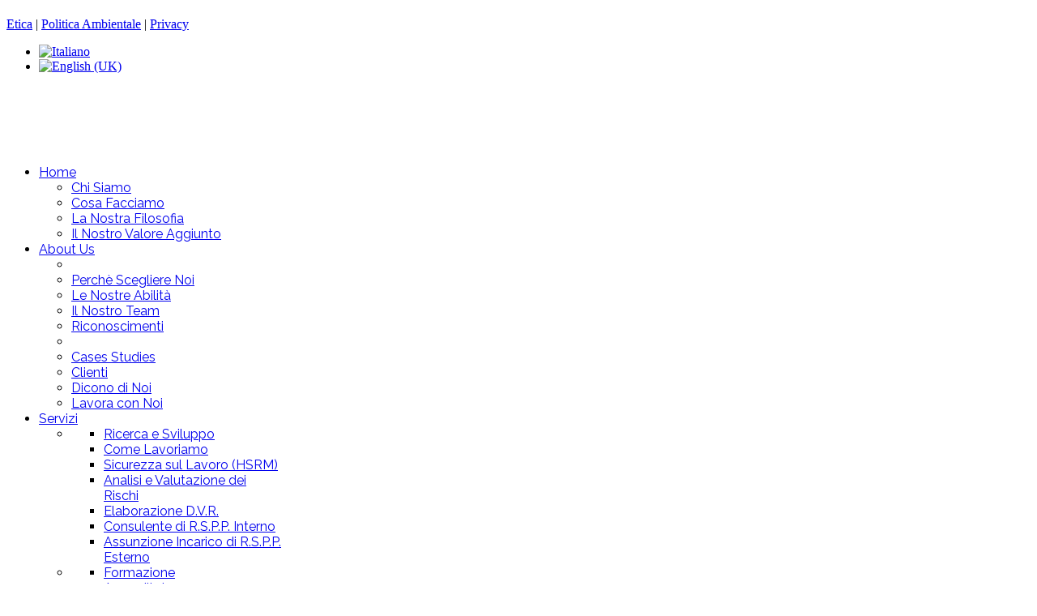

--- FILE ---
content_type: text/html; charset=utf-8
request_url: http://amtrd.eu/it/servizi/ingegneria/consulenza
body_size: 6938
content:
<!DOCTYPE html>
<!--[if lt IE 7]>      <html class="no-js lt-ie9 lt-ie8 lt-ie7"  lang="it-it"> <![endif]-->
<!--[if IE 7]>         <html class="no-js lt-ie9 lt-ie8"  lang="it-it"> <![endif]-->
<!--[if IE 8]>         <html class="no-js lt-ie9"  lang="it-it"> <![endif]-->
<!--[if gt IE 8]><!--> <html class="no-js" lang="it-it"> <!--<![endif]-->
    <head>
        <meta http-equiv="X-UA-Compatible" content="IE=edge,chrome=1">
        <base href="http://amtrd.eu/it/servizi/ingegneria/consulenza" />
	<meta http-equiv="content-type" content="text/html; charset=utf-8" />
	<meta name="keywords" content="delle, che, dei, &amp;quot, ingegneria, consulenza, sia, del, sviluppo, progetto, varie, della, problemi, risoluzione, divisione" />
	<meta name="author" content="Super User" />
	<meta name="viewport" content="width=device-width, initial-scale=1.0" />
	<meta name="description" content="&amp;quot;Sempre la pratica dev'essere edificata sopra la bona teoria.&amp;quot; [Leonardo da Vinci].
L'ingegneria è una disciplina complessa, nella quale l'applicazione delle conoscenze e dei risultati delle Scienze matematiche, fisiche e naturali è" />
	<meta name="generator" content="Joomla! - Open Source Content Management" />
	<title>Consulenza - amtrd</title>
	<link href="/templates/yamato/favicon.ico" rel="shortcut icon" type="image/vnd.microsoft.icon" />
	<link href="/plugins/system/rokbox/assets/styles/rokbox.css" rel="stylesheet" type="text/css" />
	<link href="/templates/yamato/css/bootstrap.min.css" rel="stylesheet" type="text/css" />
	<link href="/templates/yamato/css/bootstrap-responsive.min.css" rel="stylesheet" type="text/css" />
	<link href="/plugins/system/helix/css/font-awesome.css" rel="stylesheet" type="text/css" />
	<link href="http://fonts.googleapis.com/css?family=Raleway:400" rel="stylesheet" type="text/css" />
	<link href="http://fonts.googleapis.com/css?family=Shadows+Into+Light:400" rel="stylesheet" type="text/css" />
	<link href="/plugins/system/helix/css/mobile-menu.css" rel="stylesheet" type="text/css" />
	<link href="/templates/yamato/css/uikit.almost-flat.css" rel="stylesheet" type="text/css" />
	<link href="/templates/yamato/css/glass.css" rel="stylesheet" type="text/css" />
	<link href="/templates/yamato/css/pe-icon-7-stroke.css" rel="stylesheet" type="text/css" />
	<link href="/templates/yamato/css/helper.css" rel="stylesheet" type="text/css" />
	<link href="/templates/yamato/css/template.css" rel="stylesheet" type="text/css" />
	<link href="/templates/yamato/css/presets/preset7.css" rel="stylesheet" type="text/css" />
	<link href="/media/mod_languages/css/template.css?4e39462e0d4019b83d2c535b7acb76d9" rel="stylesheet" type="text/css" />
	<style type="text/css">
.container{max-width:1170px}h1,h2,h3,h4,h5,#sp-menu{font-family:'Raleway';}h6{font-family:'Shadows Into Light';}
	</style>
	<script type="application/json" class="joomla-script-options new">{"csrf.token":"eecb56378c0ffdc842ac65125fbb9cbc","system.paths":{"root":"","base":""}}</script>
	<script src="/media/system/js/mootools-core.js?4e39462e0d4019b83d2c535b7acb76d9" type="text/javascript"></script>
	<script src="/media/system/js/core.js?4e39462e0d4019b83d2c535b7acb76d9" type="text/javascript"></script>
	<script src="/media/system/js/mootools-more.js?4e39462e0d4019b83d2c535b7acb76d9" type="text/javascript"></script>
	<script src="/plugins/system/rokbox/assets/js/rokbox.js" type="text/javascript"></script>
	<script src="/media/jui/js/jquery.min.js?4e39462e0d4019b83d2c535b7acb76d9" type="text/javascript"></script>
	<script src="/media/jui/js/jquery-noconflict.js?4e39462e0d4019b83d2c535b7acb76d9" type="text/javascript"></script>
	<script src="/media/jui/js/jquery-migrate.min.js?4e39462e0d4019b83d2c535b7acb76d9" type="text/javascript"></script>
	<script src="/plugins/system/helix/js/jquery-noconflict.js" type="text/javascript"></script>
	<script src="/plugins/system/helix/js/bootstrap.min.js" type="text/javascript"></script>
	<script src="/plugins/system/helix/js/modernizr-2.6.2.min.js" type="text/javascript"></script>
	<script src="/plugins/system/helix/js/helix.core.js" type="text/javascript"></script>
	<script src="/plugins/system/helix/js/menu.js" type="text/javascript"></script>
	<script src="/templates/yamato/js/uikit.min.js" type="text/javascript"></script>
	<script src="/templates/yamato/js/template.js" type="text/javascript"></script>
	<script type="text/javascript">
if (typeof RokBoxSettings == 'undefined') RokBoxSettings = {pc: '100'};spnoConflict(function($){

					function mainmenu() {
						$('.sp-menu').spmenu({
							startLevel: 0,
							direction: 'ltr',
							initOffset: {
								x: 0,
								y: 0
							},
							subOffset: {
								x: 0,
								y: 0
							},
							center: 0
						});
			}

			mainmenu();

			$(window).on('resize',function(){
				mainmenu();
			});


			});
	</script>

              <!-- GetComplied Snippet for amt --><script>(function(c,o,m,p,l,y){ c.cp = c.cp || function() { (c.cp.q = c.cp.q || []).push(arguments) }; c.getComplied = { callback: {}, command: function(){}, settings: { cpid: 'GC-75453885', cpsv: 1 }}; l = o.getElementsByTagName('head')[0]; y = o.createElement('script'); y.async = 1; y.src = m + p + c.getComplied.settings.cpsv; l.appendChild(y);})(window,document,'https://script.getcomplied.com/scripts/','getcomplied.js?sv=');</script><!-- End GetComplied Snippet for amt -->
    
</head>
    <body  class="article subpage  ltr preset7 menu-consulenza responsive bg hfeed clearfix">
		<div class="body-innerwrapper">
        <!--[if lt IE 8]>
        <div class="chromeframe alert alert-danger" style="text-align:center">You are using an <strong>outdated</strong> browser. Please <a target="_blank" href="http://browsehappy.com/">upgrade your browser</a> or <a target="_blank" href="http://www.google.com/chromeframe/?redirect=true">activate Google Chrome Frame</a> to improve your experience.</div>
        <![endif]-->
        <section id="sp-toolbar-wrapper" 
                class=" "><div class="container"><div class="row-fluid" id="toolbar">
<div id="sp-toolbar-l" class="span6">	<div class="module ">	
		<div class="mod-wrapper clearfix">		
						<div class="mod-content clearfix">	
				<div class="mod-inner clearfix">
					

<div class="custom"  >
	<p style="padding-top: 5px;"><a href="/it/etica">Etica</a> | <a href="/it/politica-ambientale">Politica Ambientale</a> | <a href="/it/privacy">Privacy</a></p></div>
				</div>
			</div>
		</div>
	</div>
	<div class="gap"></div>
	</div>

<div id="sp-toolbar-r" class="span6">	<div class="module ">	
		<div class="mod-wrapper clearfix">		
						<div class="mod-content clearfix">	
				<div class="mod-inner clearfix">
					<div class="mod-languages">

	<ul class="lang-inline" dir="ltr">
									<li class="lang-active">
			<a href="http://amtrd.eu/it/servizi/ingegneria/consulenza">
												<img src="/media/mod_languages/images/it.gif" alt="Italiano" title="Italiano" />										</a>
			</li>
								<li>
			<a href="/en">
												<img src="/media/mod_languages/images/en.gif" alt="English (UK)" title="English (UK)" />										</a>
			</li>
				</ul>

</div>
				</div>
			</div>
		</div>
	</div>
	<div class="gap"></div>
		<div class="module ">	
		<div class="mod-wrapper clearfix">		
						<div class="mod-content clearfix">	
				<div class="mod-inner clearfix">
					

<div class="custom"  >
	<p><a href="#" class="uk-icon-button uk-icon-linkedin"></a>
</p></div>
				</div>
			</div>
		</div>
	</div>
	<div class="gap"></div>
	</div>
</div></div></section><header id="sp-header-wrapper" 
                class=" "><div class="container"><div class="row-fluid" id="header">
<div id="sp-logo" class="span3"><div class="logo-wrapper"><a href="/"><div style="width:150px; height:80px;" class="logo"></div></a></div></div>

<div id="sp-menu" class="span9">	


			<div id="sp-main-menu" class="visible-desktop">
				<ul class="sp-menu level-0"><li class="menu-item first parent "><a href="http://amtrd.eu/" class="menu-item first parent " ><span class="menu"><span class="menu-title">Home</span></span></a><div class="sp-submenu"><div class="sp-submenu-wrap"><div class="sp-submenu-inner clearfix" style="width: 250px;"><div class="megacol col1 first" style="width: 250px;"><ul class="sp-menu level-1"><li class="menu-item first"><a href="/it/chi-siamo" class="menu-item first" ><span class="menu"><span class="menu-title">Chi Siamo</span></span></a></li><li class="menu-item"><a href="/it/cosa-facciamo" class="menu-item" ><span class="menu"><span class="menu-title">Cosa Facciamo</span></span></a></li><li class="menu-item"><a href="/it/la-nostra-filosofia" class="menu-item" ><span class="menu"><span class="menu-title">La Nostra Filosofia</span></span></a></li><li class="menu-item last"><a href="/it/il-nostro-valore-aggiunto" class="menu-item last" ><span class="menu"><span class="menu-title">Il Nostro Valore Aggiunto</span></span></a></li></ul></div></div></div></div></li><li class="menu-item parent "><a href="#" class="menu-item parent "><span class="menu"><span class="menu-title">About Us</span></span></a><div class="sp-submenu"><div class="sp-submenu-wrap"><div class="sp-submenu-inner clearfix" style="width: 500px;"><div class="megacol col1 first" style="width: 250px;"><ul class="sp-menu level-1"><li class="menu-item first"><div class="sp-menu-group"></div></li><li class="menu-item"><a href="/it/perche-scegliere-noi" class="menu-item" ><span class="menu"><span class="menu-title">Perchè Scegliere Noi</span></span></a></li><li class="menu-item"><a href="/it/le-nostre-abilita" class="menu-item" ><span class="menu"><span class="menu-title">Le Nostre Abilità</span></span></a></li><li class="menu-item"><a href="/it/il-nostro-team" class="menu-item" ><span class="menu"><span class="menu-title">Il Nostro Team</span></span></a></li><li class="menu-item"><a href="/it/riconoscimenti" class="menu-item" ><span class="menu"><span class="menu-title">Riconoscimenti</span></span></a></li></ul></div><div class="megacol col2 last" style="width: 250px;"><ul class="sp-menu level-1"><li class="menu-item first"><div class="sp-menu-group"></div></li><li class="menu-item"><a href="/it/cases-studies" class="menu-item" ><span class="menu"><span class="menu-title">Cases Studies</span></span></a></li><li class="menu-item"><a href="/it/clienti" class="menu-item" ><span class="menu"><span class="menu-title">Clienti</span></span></a></li><li class="menu-item"><a href="/it/dicono-di-noi" class="menu-item" ><span class="menu"><span class="menu-title">Dicono di Noi</span></span></a></li><li class="menu-item"><a href="/it/lavora-con-noi" class="menu-item" ><span class="menu"><span class="menu-title">Lavora con Noi</span></span></a></li></ul></div></div></div></div></li><li class="menu-item active parent "><a href="/it/servizi/contenuti/servizi/blog" class="menu-item active parent " ><span class="menu"><span class="menu-title">Servizi</span></span></a><div class="sp-submenu"><div class="sp-submenu-wrap"><div class="sp-submenu-inner clearfix" style="width: 900px;"><div class="megacol col1 first" style="width: 300px;"><ul class="sp-menu level-1"><li class="menu-item first sp-menu-group"><div class="sp-menu-group"><div class="sp-menu-group-content"><ul class="sp-menu level-1"><li class="menu-item first  subMenuFirst"><a href="/it/servizi/ricerca-e-sviluppo" class="menu-item first  subMenuFirst" ><span class="menu"><span class="menu-title">Ricerca e Sviluppo</span></span></a></li><li class="menu-item subMenuSecond"><a href="/it/come-lavoriamo/contenuti/servizi/come-lavoriamo" class="menu-item subMenuSecond" ><span class="menu"><span class="menu-title">Come Lavoriamo</span></span></a></li><li class="menu-item  subMenuFirst"><a href="/it/sicurezza-sul-lavoro" class="menu-item  subMenuFirst" ><span class="menu"><span class="menu-title">Sicurezza sul Lavoro (HSRM)</span></span></a></li><li class="menu-item subMenuSecond"><a href="/it/analisi-e-valutazione-dei-rischi/contenuti/servizi/sicurezza-sul-lavoro-hsrm/analisi-e-valutazione-dei-rischi" class="menu-item subMenuSecond" ><span class="menu"><span class="menu-title">Analisi e Valutazione dei Rischi</span></span></a></li><li class="menu-item subMenuSecond"><a href="/it/elaborazione-d-v-r/contenuti/servizi/sicurezza-sul-lavoro-hsrm/elaborazione-d-v-r" class="menu-item subMenuSecond" ><span class="menu"><span class="menu-title">Elaborazione D.V.R.</span></span></a></li><li class="menu-item subMenuSecond"><a href="/it/consulente-dell-rspp-interno/contenuti/servizi/sicurezza-sul-lavoro-hsrm/consulente-dell-rspp-interno" class="menu-item subMenuSecond" ><span class="menu"><span class="menu-title">Consulente di R.S.P.P. Interno</span></span></a></li><li class="menu-item last subMenuSecond"><a href="/it/servizi/sicurezza-sul-lavoro-hsrm/assunzione-di-incarico-di-rspp-esterno" class="menu-item last subMenuSecond" ><span class="menu"><span class="menu-title">Assunzione Incarico di R.S.P.P. Esterno</span></span></a></li></ul></div></div></li></ul></div><div class="megacol col2" style="width: 300px;"><ul class="sp-menu level-1"><li class="menu-item first sp-menu-group"><div class="sp-menu-group"><div class="sp-menu-group-content"><div class="megacol col1 first" style="width: 300px;"><ul class="sp-menu level-1"><li class="menu-item first  subMenuFirst"><a href="/it/servizi/formazione" class="menu-item first  subMenuFirst" ><span class="menu"><span class="menu-title">Formazione</span></span></a></li><li class="menu-item subMenuSecond"><a href="/it/formazione-accreditata" class="menu-item subMenuSecond" ><span class="menu"><span class="menu-title">Accreditata</span></span></a></li><li class="menu-item subMenuThird"><a href="/it/elenco-corsi/contenuti/servizi/formazione/accreditata/info-generali/blog" class="menu-item subMenuThird" ><span class="menu"><span class="menu-title">Elenco Corsi</span></span></a></li><li class="menu-item subMenuSecond"><a href="/it/formazione-privata" class="menu-item subMenuSecond" ><span class="menu"><span class="menu-title">Privata</span></span></a></li></ul></div><div class="megacol col2 last" style="width: 300px;"><ul class="sp-menu level-1"><li class="menu-item first subMenuThird"><a href="/it/elenco-corsi-3/contenuti/servizi/formazione/privata/info-generali/blog" class="menu-item first subMenuThird" ><span class="menu"><span class="menu-title"> Elenco Corsi</span></span></a></li><li class="menu-item  subMenuFirst"><a href="/it/misure" class="menu-item  subMenuFirst" ><span class="menu"><span class="menu-title">Misure</span></span></a></li><li class="menu-item subMenuSecond"><a href="/it/servizi/misure/misure-di-performance" class="menu-item subMenuSecond" ><span class="menu"><span class="menu-title">Misure di performance</span></span></a></li><li class="menu-item subMenuSecond"><a href="/it/servizi/misure/misure-di-rumore" class="menu-item subMenuSecond" ><span class="menu"><span class="menu-title">Misure di Rumore</span></span></a></li></ul></div></div></div></li></ul></div><div class="megacol col3 last" style="width: 300px;"><ul class="sp-menu level-1"><li class="menu-item active first sp-menu-group"><div class="sp-menu-group"><div class="sp-menu-group-content"><div class="megacol col1 first" style="width: 300px;"><ul class="sp-menu level-1"><li class="menu-item first  subMenuFirst"><a href="/it/ingegneria" class="menu-item first  subMenuFirst" ><span class="menu"><span class="menu-title">Ingegneria</span></span></a></li><li class="menu-item active subMenuSecond"><a href="/it/servizi/ingegneria/consulenza" class="menu-item active subMenuSecond" ><span class="menu"><span class="menu-title">Consulenza</span></span></a></li><li class="menu-item subMenuSecond"><a href="/it/servizi/ingegneria/progettazione" class="menu-item subMenuSecond" ><span class="menu"><span class="menu-title">Progettazione</span></span></a></li></ul></div><div class="megacol col2" style="width: 300px;"><ul class="sp-menu level-1"><li class="menu-item first subMenuSecond"><a href="/it/servizi/ingegneria/redazione-manualistica-tecnica" class="menu-item first subMenuSecond" ><span class="menu"><span class="menu-title">Redazione Manualistica Tecnica</span></span></a></li><li class="menu-item subMenuThird"><a href="/it/realta-aumentata/contenuti/servizi/ingegneria/redazione-manualistica-tecnica/realta-aumentata" class="menu-item subMenuThird" ><span class="menu"><span class="menu-title">Realtà Aumentata</span></span></a></li><li class="menu-item subMenuSecond"><a href="/it/servizi/ingegneria/esplorazione-tecnica" class="menu-item subMenuSecond" ><span class="menu"><span class="menu-title">Esplorazione Tecnica</span></span></a></li></ul></div><div class="megacol col3 last" style="width: 300px;"><ul class="sp-menu level-1"><li class="menu-item first subMenuSecond"><a href="/it/servizi/ingegneria/elaborazione-procedure" class="menu-item first subMenuSecond" ><span class="menu"><span class="menu-title">Elaborazione Procedure</span></span></a></li><li class="menu-item subMenuSecond"><a href="/it/servizi/ingegneria/valutazione-tecnica" class="menu-item subMenuSecond" ><span class="menu"><span class="menu-title">Valutazione Tecnica</span></span></a></li></ul></div></div></div></li></ul></div></div></div></div></li><li class="menu-item last"><a href="/it/contatti" class="menu-item last" ><span class="menu"><span class="menu-title">Contatti</span></span></a></li></ul>        
			</div>  				
			</div>
</div></div></header><section id="sp-breadcrumb-wrapper" 
                class=" "><div class="container"><div class="row-fluid" id="breadcrumb">
<div id="sp-breadcrumb" class="span12">
<ul class="breadcrumb ">
<li></li><li></li><li><span class="divider"></span><span>Consulenza</span></li></ul>
</div>
</div></div></section><section id="sp-main-body-wrapper" 
                class=" "><div class="container"><div class="row-fluid" id="main-body">
<div id="sp-message-area" class="span12"><section id="sp-component-area-wrapper" 
                class=" "><div class="row-fluid" id="component-area">
<div id="sp-component-area" class="span12"><section id="sp-component-wrapper"><div id="sp-component"><div id="system-message-container">
	</div>

<article class="item-page post-190 post hentry status-publish category-ingegneria ">
 
	 
	
	
	<section class="entry-content"> 
																					<div class="pull-left">
		<img class="fulltext-image"
					 src="/images/articoli/consulenza.jpg" alt=""/>
		</div>
						<p>"Sempre la pratica dev'essere edificata sopra la bona teoria." [Leonardo da Vinci].</p>
<p style="text-align: justify;">L'ingegneria è una disciplina complessa, nella quale l'applicazione delle conoscenze e dei risultati delle Scienze matematiche, fisiche e naturali è chiave per la risoluzione dei problemi che concorrono allo sviluppo di un progetto. In quanto sinonimo di tecnica ad alto livelo è strettamente necessario che venga esercitata avendo coscienza delle scelte da prendere e, non di meno, cognizione di causa ("Ex Professo").</p>
<p style="text-align: justify;">La consulenza è, in quest'ambito, un servizio di supporto tipico; fornito alle aziende nelle varie fasi (e per le varie discipline) di sviluppo di un progetto, affinché sia efficace è fondamentale che sia adatto, rapido, preciso, accurato e reso consistente dall'esperienza.</p>
<p style="text-align: justify;">Assistere i clienti in modo qualificato per far fronte alle diverse problematiche e sfide dell'ingegneria implica possedere competenze a tutto tondo e tenerle costantemente aggiornate.</p>
<p style="text-align: justify;">La divisione Ingegneria e consulenza di A.M.T. R&amp;D nasce con la duplice intenzione di assistere i nostri clienti nella risoluzione dei problemi che possono manifestarsi in qualunque fase dello sviluppo di un progetto (obbligando, nei casi peggiori, a ritardi o riprogettazioni) e di sollevarlo dall'onere di aggiornamento dei contenuti/conoscienze del personale. A tal fine, nel corso degli anni, abbiamo formato team di ingegneri e professionisiti in vari settori che, sfruttando le sinergie, la comunicazione interdisciplinare ed il continuo aggiornamento profesisonale, è oggi di fatto in grado di offrire la miglior soluzione ad ogni problema di natura tecnica e/o di progettazione.</p>
<p style="text-align: justify;">Caposaldo della divisione Ingegneria e consulenza di A.M.T. R&amp;D è l'erogazione di servizi di consulenza sia “stand alone” che direttamente presso il committente, svolgendo, in entrambi i casi, le fasi di:</p>
<ul style="list-style-type: circle; margin-left: 30px;">
<li style="text-align: justify;">raccolta delle informazioni;</li>
<li style="text-align: justify;">analisi dei dati;</li>
<li style="text-align: justify;">vaglio degli scenari possibili;</li>
<li style="text-align: justify;">individuazione del problema;</li>
<li style="text-align: justify;">elaborazione delle possibili soluzioni;</li>
<li style="text-align: justify;">identificazione delle opportunità commerciali;</li>
<li style="text-align: justify;">studio di fattibilità;</li>
<li style="text-align: justify;">sostenibilità economica;</li>
<li style="text-align: justify;">implementazione della "best solution".</li>
</ul>
<p style="text-align: justify;">Per informazioni contattaci utilizzando il form del sito o inviaci una e-mail all'indirizzo: <a href="mailto:info@amtrd.eu">info@amtrd.eu</a></p>
<p>&nbsp;</p> 								
					
				
				
								
															
		
    </footer>
</article><div><a href="http://www.artio.net" style="font-size: 8px; visibility: visible; display: inline;" title="Web development, Joomla, CMS, CRM, Online shop software, databases">Joomla SEF URLs by Artio</a></div></div></section></div>
</div></section></div>
</div></div></section><section id="sp-bottom-2-wrapper" 
                class=" "><div class="container"><div class="row-fluid" id="bottom-2">
<div id="sp-bottom5" class="span3">	<div class="module title1">	
		<div class="mod-wrapper-flat clearfix">		
							<h3 class="header">			
					<span>A.M.T. R&D</span>				</h3>
				<span class="sp-badge title1"></span>							

<div class="customtitle1"  >
	<p>A.M.T. R&amp;D è una P.M.I. di matrice ingegneristica a struttura diversificata la cui sfera di influenza copre i campi della progettazione ingegneristica, della formazione professionale e della sicurezza sul lavoro.</p></div>
		</div>
	</div>
	<div class="gap"></div>
	</div>

<div id="sp-bottom6" class="span3">	<div class="module title1">	
		<div class="mod-wrapper-flat clearfix">		
							<h3 class="header">			
					<span>Contatti</span>				</h3>
				<span class="sp-badge title1"></span>							

<div class="customtitle1"  >
	<h4>Sede Legale:</h4>
<ul class="tick">
<li>via Giorgio Pallavicini 54, &nbsp; &nbsp; &nbsp; &nbsp; &nbsp; &nbsp; &nbsp; &nbsp; &nbsp; &nbsp; &nbsp; &nbsp; &nbsp; &nbsp; 20832 Desio (MB) ITALIA.</li>
</ul>
<ul class="tick">
<li>Telefono: +39 320 494 5032</li>
<li>Email: info@amtrd.eu&nbsp;</li>
<li>PEC: legalmail@pec.amtrd.eu</li>
</ul></div>
		</div>
	</div>
	<div class="gap"></div>
	</div>

<div id="sp-bottom7" class="span3">	<div class="module title1">	
		<div class="mod-wrapper-flat clearfix">		
							<h3 class="header">			
					<span>Case Studies</span>				</h3>
				<span class="sp-badge title1"></span>							

<div class="customtitle1"  >
	<ul class="arrow">
<li><a href="/it/cases-studies">Progetto TITAN - HP</a></li>
<li style="display: inline !important;"><a href="/it/cases-studies#Progetto_KRIOS">Progetto KRIOS</a></li>
<li><a href="/it/cases-studies#Progetto_THEIA">Progetto THEIA</a></li>
<li><a href="/it/cases-studies#Progetto_PHOEBE">Progetto PHOEBE</a></li>
<li><a href="/it/cases-studies#Progetto_TEMI">Progetto TEMI</a></li>
<li style="display: inline !important;"><a href="/it/cases-studies#Progetto_ATLAS">Progetto ATLAS</a></li>
<li><a href="/it/cases-studies#Progetto_THETYS">Progetto THETYS</a></li>
</div>
		</div>
	</div>
	<div class="gap"></div>
	</div>

<div id="sp-bottom8" class="span3">	<div class="module title1">	
		<div class="mod-wrapper-flat clearfix">		
							<h3 class="header">			
					<span>Servizi Principali</span>				</h3>
				<span class="sp-badge title1"></span>							

<div class="customtitle1"  >
	<ul class="arrow">
<li><a href="/it/servizi/ricerca-e-sviluppo" rel="alternate">Ricerca &amp; Sviluppo</a></li>
<li><a href="/it/sicurezza-sul-lavoro" rel="alternate">Sicurezza sul Lavoro</a></li>
<li><a href="/it/servizi/formazione" rel="alternate">Formazione</a></li>
<li><a href="/it/ingegneria" rel="alternate">Ingegneria</a></li>
<li><a href="/it/misure" rel="alternate">Misure</a></li>
</ul></div>
		</div>
	</div>
	<div class="gap"></div>
	</div>
</div></div></section><footer id="sp-footer-wrapper" 
                class=" "><div class="container"><div class="row-fluid" id="footer">
<div id="sp-footer1" class="span8"><span class="copyright">Copyright ©  2026 A.M.T.R.D.</span><a href="http://www.joomshaper.com" title="joomshaper.com"></a></div>

<div id="sp-footer2" class="span4">

<div class="custom"  >
	<p><span style="line-height: 1.3em;"><a href="#" target="  "  class="btn btn-link social btn-" ><i style="" class="icon-linkedin "></i></a>&nbsp;</span></p></div>
<a class="sp-totop" href="javascript:;" title="Goto Top" rel="nofollow"><small>Goto Top </small><i class="icon-caret-up"></i></a></div>
</div></div></footer>	

		<a class="hidden-desktop btn btn-inverse sp-main-menu-toggler" href="#" data-toggle="collapse" data-target=".nav-collapse">
			<i class="icon-align-justify"></i>
		</a>

		<div class="hidden-desktop sp-mobile-menu nav-collapse collapse">
			<ul class=""><li class="menu-item first parent"><a href="http://amtrd.eu/" class="menu-item first parent" ><span class="menu"><span class="menu-title">Home</span></span></a><span class="sp-menu-toggler collapsed" data-toggle="collapse" data-target=".collapse-270"><i class="icon-angle-right"></i><i class="icon-angle-down"></i></span><ul class="collapse collapse-270"><li class="menu-item first"><a href="/it/chi-siamo" class="menu-item first" ><span class="menu"><span class="menu-title">Chi Siamo</span></span></a></li><li class="menu-item"><a href="/it/cosa-facciamo" class="menu-item" ><span class="menu"><span class="menu-title">Cosa Facciamo</span></span></a></li><li class="menu-item"><a href="/it/la-nostra-filosofia" class="menu-item" ><span class="menu"><span class="menu-title">La Nostra Filosofia</span></span></a></li><li class="menu-item last"><a href="/it/il-nostro-valore-aggiunto" class="menu-item last" ><span class="menu"><span class="menu-title">Il Nostro Valore Aggiunto</span></span></a></li></ul></li><li class="menu-item parent"><a href="#" class="menu-item parent"><span class="menu"><span class="menu-title">About Us</span></span></a><span class="sp-menu-toggler collapsed" data-toggle="collapse" data-target=".collapse-271"><i class="icon-angle-right"></i><i class="icon-angle-down"></i></span><ul class="collapse collapse-271"><li class="menu-item first"><a href="#" class="menu-item first"><span class="menu"><span class="menu-title">&nbsp;</span></span></a></li><li class="menu-item"><a href="/it/perche-scegliere-noi" class="menu-item" ><span class="menu"><span class="menu-title">Perchè Scegliere Noi</span></span></a></li><li class="menu-item"><a href="/it/le-nostre-abilita" class="menu-item" ><span class="menu"><span class="menu-title">Le Nostre Abilità</span></span></a></li><li class="menu-item"><a href="/it/il-nostro-team" class="menu-item" ><span class="menu"><span class="menu-title">Il Nostro Team</span></span></a></li><li class="menu-item"><a href="/it/riconoscimenti" class="menu-item" ><span class="menu"><span class="menu-title">Riconoscimenti</span></span></a></li><li class="menu-item"><a href="#" class="menu-item"><span class="menu"><span class="menu-title">&nbsp;</span></span></a></li><li class="menu-item"><a href="/it/cases-studies" class="menu-item" ><span class="menu"><span class="menu-title">Cases Studies</span></span></a></li><li class="menu-item"><a href="/it/clienti" class="menu-item" ><span class="menu"><span class="menu-title">Clienti</span></span></a></li><li class="menu-item"><a href="/it/dicono-di-noi" class="menu-item" ><span class="menu"><span class="menu-title">Dicono di Noi</span></span></a></li><li class="menu-item last"><a href="/it/lavora-con-noi" class="menu-item last" ><span class="menu"><span class="menu-title">Lavora con Noi</span></span></a></li></ul></li><li class="menu-item active parent"><a href="/it/servizi/contenuti/servizi/blog" class="menu-item active parent" ><span class="menu"><span class="menu-title">Servizi</span></span></a><span class="sp-menu-toggler collapsed" data-toggle="collapse" data-target=".collapse-272"><i class="icon-angle-right"></i><i class="icon-angle-down"></i></span><ul class="collapse collapse-272"><li class="menu-item first parent"><a href="#" class="menu-item first parent"><span class="menu"><span class="menu-title">&nbsp;</span></span></a><span class="sp-menu-toggler collapsed" data-toggle="collapse" data-target=".collapse-360"><i class="icon-angle-right"></i><i class="icon-angle-down"></i></span><ul class="collapse collapse-360"><li class="menu-item first"><a href="/it/servizi/ricerca-e-sviluppo" class="menu-item first" ><span class="menu"><span class="menu-title">Ricerca e Sviluppo</span></span></a></li><li class="menu-item"><a href="/it/come-lavoriamo/contenuti/servizi/come-lavoriamo" class="menu-item" ><span class="menu"><span class="menu-title">Come Lavoriamo</span></span></a></li><li class="menu-item"><a href="/it/sicurezza-sul-lavoro" class="menu-item" ><span class="menu"><span class="menu-title">Sicurezza sul Lavoro (HSRM)</span></span></a></li><li class="menu-item"><a href="/it/analisi-e-valutazione-dei-rischi/contenuti/servizi/sicurezza-sul-lavoro-hsrm/analisi-e-valutazione-dei-rischi" class="menu-item" ><span class="menu"><span class="menu-title">Analisi e Valutazione dei Rischi</span></span></a></li><li class="menu-item"><a href="/it/elaborazione-d-v-r/contenuti/servizi/sicurezza-sul-lavoro-hsrm/elaborazione-d-v-r" class="menu-item" ><span class="menu"><span class="menu-title">Elaborazione D.V.R.</span></span></a></li><li class="menu-item"><a href="/it/consulente-dell-rspp-interno/contenuti/servizi/sicurezza-sul-lavoro-hsrm/consulente-dell-rspp-interno" class="menu-item" ><span class="menu"><span class="menu-title">Consulente di R.S.P.P. Interno</span></span></a></li><li class="menu-item last"><a href="/it/servizi/sicurezza-sul-lavoro-hsrm/assunzione-di-incarico-di-rspp-esterno" class="menu-item last" ><span class="menu"><span class="menu-title">Assunzione Incarico di R.S.P.P. Esterno</span></span></a></li></ul></li><li class="menu-item parent"><a href="#" class="menu-item parent"><span class="menu"><span class="menu-title">&nbsp;</span></span></a><span class="sp-menu-toggler collapsed" data-toggle="collapse" data-target=".collapse-361"><i class="icon-angle-right"></i><i class="icon-angle-down"></i></span><ul class="collapse collapse-361"><li class="menu-item first"><a href="/it/servizi/formazione" class="menu-item first" ><span class="menu"><span class="menu-title">Formazione</span></span></a></li><li class="menu-item"><a href="/it/formazione-accreditata" class="menu-item" ><span class="menu"><span class="menu-title">Accreditata</span></span></a></li><li class="menu-item"><a href="/it/elenco-corsi/contenuti/servizi/formazione/accreditata/info-generali/blog" class="menu-item" ><span class="menu"><span class="menu-title">Elenco Corsi</span></span></a></li><li class="menu-item"><a href="/it/formazione-privata" class="menu-item" ><span class="menu"><span class="menu-title">Privata</span></span></a></li><li class="menu-item"><a href="/it/elenco-corsi-3/contenuti/servizi/formazione/privata/info-generali/blog" class="menu-item" ><span class="menu"><span class="menu-title"> Elenco Corsi</span></span></a></li><li class="menu-item"><a href="/it/misure" class="menu-item" ><span class="menu"><span class="menu-title">Misure</span></span></a></li><li class="menu-item"><a href="/it/servizi/misure/misure-di-performance" class="menu-item" ><span class="menu"><span class="menu-title">Misure di performance</span></span></a></li><li class="menu-item last"><a href="/it/servizi/misure/misure-di-rumore" class="menu-item last" ><span class="menu"><span class="menu-title">Misure di Rumore</span></span></a></li></ul></li><li class="menu-item active last parent"><a href="#" class="menu-item active last parent"><span class="menu"><span class="menu-title">&nbsp;</span></span></a><span class="sp-menu-toggler collapsed" data-toggle="collapse" data-target=".collapse-362"><i class="icon-angle-right"></i><i class="icon-angle-down"></i></span><ul class="collapse collapse-362"><li class="menu-item first"><a href="/it/ingegneria" class="menu-item first" ><span class="menu"><span class="menu-title">Ingegneria</span></span></a></li><li class="menu-item active"><a href="/it/servizi/ingegneria/consulenza" class="menu-item active" ><span class="menu"><span class="menu-title">Consulenza</span></span></a></li><li class="menu-item"><a href="/it/servizi/ingegneria/progettazione" class="menu-item" ><span class="menu"><span class="menu-title">Progettazione</span></span></a></li><li class="menu-item"><a href="/it/servizi/ingegneria/redazione-manualistica-tecnica" class="menu-item" ><span class="menu"><span class="menu-title">Redazione Manualistica Tecnica</span></span></a></li><li class="menu-item"><a href="/it/realta-aumentata/contenuti/servizi/ingegneria/redazione-manualistica-tecnica/realta-aumentata" class="menu-item" ><span class="menu"><span class="menu-title">Realtà Aumentata</span></span></a></li><li class="menu-item"><a href="/it/servizi/ingegneria/esplorazione-tecnica" class="menu-item" ><span class="menu"><span class="menu-title">Esplorazione Tecnica</span></span></a></li><li class="menu-item"><a href="/it/servizi/ingegneria/elaborazione-procedure" class="menu-item" ><span class="menu"><span class="menu-title">Elaborazione Procedure</span></span></a></li><li class="menu-item last"><a href="/it/servizi/ingegneria/valutazione-tecnica" class="menu-item last" ><span class="menu"><span class="menu-title">Valutazione Tecnica</span></span></a></li></ul></li></ul></li><li class="menu-item last"><a href="/it/contatti" class="menu-item last" ><span class="menu"><span class="menu-title">Contatti</span></span></a></li></ul>   
		</div>
		        
		</div>
    </body>
</html>